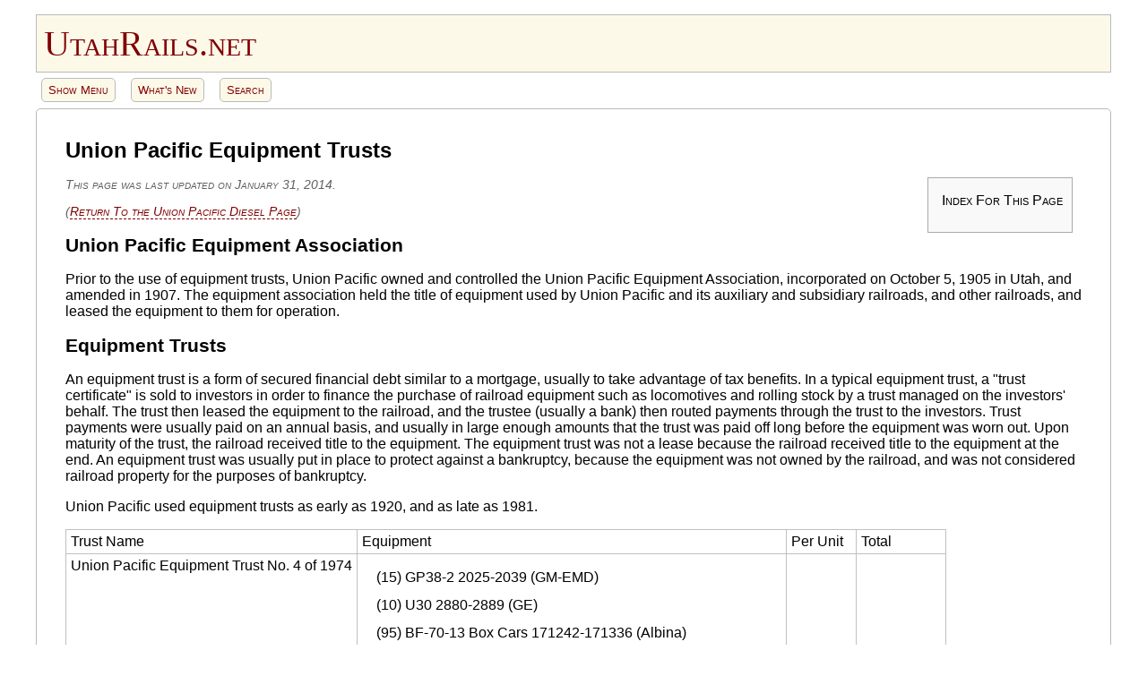

--- FILE ---
content_type: text/html; charset=UTF-8
request_url: https://utahrails.net/up/equipment-trusts.php
body_size: 2022
content:
<!doctype html>
<html lang="en-US">
<head>
<meta charset="utf-8">
<meta name="viewport" content="width=device-width, initial-scale=1">
<title>Union Pacific Equipment Trusts</title>
<meta name="description" content="Information about equipment trusts used by Union Pacific to purchase locomotives and rolling stock.">
<link rel="canonical" href="https://utahrails.net/up/equipment-trusts.php">
<link rel="home" href="https://utahrails.net/">
<meta name="author" content="Don Strack">
<meta name="robots" content="index, follow, noodp, noydir">
<!-- "noodp"=no open directory project; "noydir"=no yahoo directory listing -->
<!-- begin No Autodetect telephone numbers -->
<meta name="format-detection" content="telephone=no">
<!-- end No Autodetect telephone numbers -->
<link href="/css/utahrails.css" rel="stylesheet" type="text/css" media="screen">
<link href="/css/utahrails-print.css" rel="stylesheet" type="text/css" media="print">
<link href="/css/generated-toc.css" rel="stylesheet" type="text/css" media="screen">
<!-- begin Go To Top button function, October 2022 (17 lines of code) -->
<script src="/scripts/go-to-top-button.js"></script>
<!-- end Go To Top Button function -->
<!-- begin khan generated_toc function, June 2023 (370 lines of code) -->
<script src="/scripts/generated_toc_khan.js"></script>
<!-- end khan generated_toc function -->
</head>
<body>
<!-- begin bigbox -->
<div id="bigbox">

<!-- begin on-screen header -->
<div id="header">
<a href="https://utahrails.net/index.php">
<p class="logo" title="Go to UtahRails Home">UtahRails.net</p>
</a>
</div>
<!-- end on-screen header -->

<!-- begin print header -->
<div id="header-print">
<p class="logo">UtahRails.net</p>
</div>
<!-- end print header -->

<!-- begin main menu -->
<div id="mainmenubutton" class="mainmenubutton">
<a href="/mainmenu.htm" target="_blank" title="UtahRails Main Menu">Show Menu</a>
<a href="/whatsnew.php" target="_blank" title="What's New">What's New</a>
<a href="/search.php" target="_blank" title="Search">Search</a>
</div>
<!-- end main menu -->

<!-- begin "Go To Top" function -->
<button id="myBtn" onclick="topFunction()" title="Go to top">&uarr; Go To Top</button>
<!-- end "Go To Top" function -->

<!-- begin content -->
<div id="content">
<h1>Union Pacific Equipment Trusts</h1>

<div id="generated-toc" class="generate_from_h2 generate_to_h4 toc-closed">
<p>Index For This Page</p>
</div>

<p class="updated">This page was last updated on January 31, 2014.</p>
<p class="returnto">(<a href="/up/up-diesel-index.php">Return To the Union Pacific Diesel Page</a>)</p>

<h2 id="unionpacificequipmentassociation">Union Pacific Equipment Association</h2>

<p>Prior to the use of equipment trusts, Union Pacific owned and controlled the Union Pacific Equipment Association, incorporated on October 5, 1905 in Utah, and amended in 1907. The equipment association held the title of equipment used by Union Pacific and its auxiliary and subsidiary railroads, and other railroads, and leased the equipment to them for operation.</p>

<h2 id="equipmenttrusts">Equipment Trusts</h2>

<p>An equipment trust is a form of secured financial debt similar to a mortgage, usually to take advantage of tax benefits. In a typical equipment trust, a &quot;trust certificate&quot; is sold to investors in order to finance the purchase of railroad equipment such as locomotives and rolling stock by a trust managed on the investors' behalf. The trust then leased the equipment to the railroad, and the trustee (usually a bank) then routed payments through the trust to the investors. Trust payments were usually paid on an annual basis, and usually in large enough amounts that the trust was paid off long before the equipment was worn out. Upon maturity of the trust, the railroad received title to the equipment. The equipment trust was not a lease because the railroad received title to the equipment at the end. An equipment trust was usually put in place to protect against a bankruptcy, because the equipment was not owned by the railroad, and was not considered railroad property for the purposes of bankruptcy.</p>

<p>Union Pacific used equipment trusts as early as 1920, and as late as 1981.</p>

<table class="bordered">
<tr>
<td>Trust Name</td>
<td>Equipment</td>
<td>Per Unit</td>
<td>Total</td>
</tr>
<tr>
<td>Union Pacific Equipment Trust No. 4 of 1974</td>
<td><ul>
<li>(15) GP38-2 2025-2039 (GM-EMD)</li>
<li>(10) U30 2880-2889 (GE)</li>
<li>(95) BF-70-13 Box Cars 171242-171336 (Albina)</li>
<li>(50) F-100-7 Flat Cars 215450-215499 (Albina)</li>
<li>(400) H-100-10 Open Hopper Cars 37200-37599 (Bethlehem)</li>
</ul></td>
<td>&nbsp;</td>
<td>&nbsp;</td>
</tr>
<tr>
<td>Union Pacific Equipment Trust No. 5 of 1974</td>
<td><ul>
<li>(20) SD40-2 3243-3262 (GM-EMD)</li>
<li>(10) U30C 2890-2899 (GE)</li>
<li>(158) BF-70-13 Box Cars 171337-171494 (Albina)</li>
<li>(50) F-100-17 Flat cars 215500-215549 (Albina)</li>
<li>(150) A-100-16 Box Cars 300300-399449 (FMC)</li>
</ul></td>
<td>&nbsp;</td>
<td>&nbsp;</td>
</tr>
<tr>
<td>Union Pacific Equipment Trust No. 6 of 1974</td>
<td><ul>
<li>(25) SD40-2 3263-3287 (GM-EMD)</li>
<li>(5) U30C 2900-2904 (GE)</li>
<li>(140) BF-70-13 Box Cars 171495-171634</li>
<li>(100) BF-100-15 Box Cars 355500-355099</li>
<li>(100) BF-100-14 Box Cars 361600-361699</li>
</ul></td>
<td>&nbsp;</td>
<td>&nbsp;</td>
</tr>
<tr>
<td>Union Pacific Equipment Trust No. 1 of 1977</td>
<td>UP 3335 to UP 3348 (14 units)</td>
<td>$577,100</td>
<td>$8,079,400</td>
</tr>
<tr>
<td>Union Pacific Equipment Trust No. 1 of 1978</td>
<td>UP 9000 to UP 9005 (6 units)</td>
<td>$502,400</td>
<td>$3,014,400</td>
</tr>
<tr>
<td>Union Pacific Equipment Trust No. 1 of 1978</td>
<td>UP 3410 to UP 3438 (29 units)</td>
<td>$609,425</td>
<td>$17,673,325</td>
</tr>
<tr>
<td>Union Pacific Equipment Trust No. 2 of 1978</td>
<td>UP 3439 to UP 3488 (50 units)</td>
<td>$609,425</td>
<td>$30,471,250</td>
</tr>
</table>

<p>###</p>

</div> <!-- end content -->
</div> <!-- end bigbox -->
</body>
</html>

--- FILE ---
content_type: text/css
request_url: https://utahrails.net/css/utahrails.css
body_size: 2830
content:
body {
font-family: Verdana, sans-serif;
font-size:16px; /* this sets 1em as 16px */
/* The supposed default of 16px for all browsers. */
max-width: 1200px;
margin:auto;
}
#bigbox {
/* changed to make a bit more mobile-friendly, from 900 pixel fixed width */
max-width:1200px;
margin:1em auto; /*to center*/
}
#bigboxwide {
display:table;
margin:1em auto; /*to center*/
width:98%; /* to display full width */
}
#header {
background:#FCF9E9;
border:1px solid #bababa;
color:inherit;
margin:0;
padding: 0.5em;
}
#header a {
background:inherit;
border:none;
text-decoration:none;
}
#header p.logo {
border:0;
font-family:'Georgia', serif;
font-size:2.5em;
font-variant:small-caps;
margin:0;
padding:0;
}
#header-print {
display:none;
}
#content {
background:white;
border:1px solid #bababa;
border-radius:5px;
color:inherit;
margin:0;
padding:2em 2em 1em 2em;
}
/****** Got To Top Button ******/
#myBtn {
background-color: antiquewhite; /* Set a background color */
border: 1px solid black;
border-radius: 10px;
color: black; /* Text color */
cursor: pointer; /* Add a mouse pointer on hover */
display: none; /* Hidden by default */
font-size: 1em;
padding: 10px;
position: fixed; /* Fixed/sticky position */
bottom: 20px; /* Place the button at the bottom of the page */
right: 30px; /* Place the button 30px from the right */
z-index: 99; /* Make sure it does not overlap */
}
.bordered {
background:white;
border:1px solid #bababa; /*gray*/
color:inherit;
padding:5px;
}
.center {  /* used for p.center and td.center */
text-align:center;
}
.date {
font-variant:small-caps;
font-weight:bold;
}
.footnote { /* used for footnoted documents */
color:gray;
}
.gray {
/* used for gray background color */
background:#cccccc;
}
.hidden,
.hidden a,
.hidden a:link,
.hidden a:visited {
background:inherit;
border-bottom-style:none; /* to remove underline */
color:white;
}
.hidden a:hover,
.hidden:hover {
background:inherit;
color:gray;
}
.mainmenubutton a {
background-color:#FCF9E9;
border:1px solid #bababa;
border-radius: 5px;
box-sizing: border-box;
color: #24292E;
display: inline-block;
font-size: 0.8em;
font-variant:small-caps;
margin: 0.5em;
padding: 5px 7px;
position: relative;
text-decoration: none;
vertical-align: middle;
}
.mainmenubutton a:link,
.mainmenubutton a:visited {
border:1px solid #bababa;
text-decoration: none;
}
.mainmenubutton a:hover {
background-color:antiquewhite;
border-color: black;
color: maroon;
}
.smallcaps {  /* used for accronyms */
font-variant:small-caps;
margin:0px;
}
a:link,
a:visited,
a:active {
/* background:#f0f0f0; */
color:maroon;
border-width:1px;
border-color:maroon;
border-bottom-style:dashed;
text-decoration:none;
}
a:hover {
background:#f0f0f0;
border-bottom-style:solid;
border-color:maroon;
color:maroon;
}
blockquote {
/* changes the default values */
display: block;
margin-top: 1em;
margin-bottom: 1em;
margin-left: 1em;
padding:0 0.5em 0 0.5em;
}
blockquote.bordered {
border:1px dashed gray;
color:inherit;
padding:5px;
}
caption {
/* When used, <caption> must be the first line (element) immediately after <table> */
font-weight:bold;
padding:16px;
text-align:left;
}
div.bordered {
background:white;
border:1px solid black;
color:inherit;
margin:10px 20px 10px 20px;
padding:15px;
}
div.bordered p {
margin:5px 10px 5px 10px;
text-align:left;
}
div.centered {
margin-left:auto;
margin-right:auto;
}
div.centered p {
margin-left:auto;
margin-right:auto;
text-align:center;
}
div.description {
}
div.description ul {
margin-top: 0;
padding-left: 0;
}
div.description li {
margin-left: 1em;
}
div.description p {
margin: 0.25em;
}
div.description p.heading {
font-style: italic;
font-weight: bold;
}
div.description p.anchor {
line-height: .5;
margin: 0;
padding: 0;
}
div.indent {
background-color: white;
display: block;
margin-top: 1em;
margin-bottom: 1em;
margin-left: 1em;
padding:0 0.5em 0 0.5em;
}
div.indentgray {
background-color: #f2f2f2; /* gray */
display: block;
margin-top: 1em;
margin-bottom: 1em;
margin-left: 1em;
padding:0 0.5em 0 0.5em;
}
div.roster-note p.heading {
font-style: italic;
font-weight: bold;
}
div.roster-note ol {  /* default is a numbered list */
margin-top: 0;
padding-left: 2em;
}
div.roster-note li {  /* used with numbered list */
padding-top: 0.25em;  /* increases distance between lines */
padding-right: 0;  /* right edge, zero space */
padding-bottom: 0.25em;  /* increases distance between lines */
padding-left: 0.25em;  /* increases distance between number and text */
}
div.roster-note li.nonumber {  /* used with numbered list */
list-style-type:none;
padding-top: 0.25em;  /* increases distance between lines */
padding-right: 0;  /* right edge, zero space */
padding-bottom: 0.25em;  /* increases distance between lines */
padding-left: 0.25em;  /* increases distance between number and text */
}
div.roster-note ul {  /* default is a numbered list */
margin-top: 0;
padding-left: 2em;
}
div.quote {
background:inherit;
border-left:3px solid #bababa; /* gray */
/* border-left:1px dashed #bababa; */ /* gray */
color:inherit;
margin:0px 5px 0px 5px; /*outside*/
padding:0px 10px 10px 10px; /*inside*/
}
div.quote p {
margin-bottom:0;
text-align:left;
}
div.sidebar {
background:inherit;
/* border:1px solid #707070; */  /* dark gray */
border:2px dashed #bababa; /* gray */
color:inherit;
margin:0px 5px 0px 5px; /*outside*/
padding:0px 10px 10px 10px; /*inside*/
}
div.sidebar p {
margin-bottom:0;
text-align:left;
}
div.sidebar p.sidebarheading {
font-size: 1em;
font-weight:bold;
font-variant:small-caps;
margin:3px 0px 5px 0px;
}
div.sidebar ul li {
margin:5px 10px 5px 10px;
text-align:left;
}
div.sidebar ul.sidebar {
list-style-type:disc;
}
div.sidebar ul.sidebar li {
margin:1em 0 1em -2em;
text-align:left;
}
h1 {
font-size:1.5em;
font-weight:bold;
margin-top:0;
text-align:left;
}
h2 {
font-size:1.3em;
font-weight:bold;
}
h3 {
font-size:1.15em;
font-weight:bold;
text-align:left;
}
h4 {
font-size:1em; /* UtahRails default */
font-weight:bold;
text-align:left;
}
hr {
border:0;
color:#9E9E9E;
height:1px;
width:100%;
text-align:left;
}
hr.half {
margin:0 auto 0 0;
text-align:left;
width:50%;
}
hr.halfcentered {
border:0;
color:#9E9E9E;
height:1px;
text-align:center;
width:50%;
}
hr.thirds {
border:0;
color:#9E9E9E;
height:1px;
text-align:left;
width:33%;
}
img.centered {
display:block;
margin-left:auto;
margin-right:auto;
}
li.nonumber {  /* used with numbered list */
list-style-type:none;
padding-top: 0.25em;  /* increases distance between lines */
padding-right: 0;  /* right edge, zero space */
padding-bottom: 0.25em;  /* increases distance between lines */
padding-left: 0.25em;  /* increases distance between number and text */
}
p {
font-size:1em; /* UtahRails default */
text-align:left;
}
p.anchor {
line-height: .3;
margin: 0;
padding: 0;
}
p.bordered {
background:white;
border:1px solid black;
color:inherit;
margin:10px 0 10px 0;
padding:5px;
text-align:left;
}
p.copyright {
/* used for copyright in footer at bottom of page */
/* background:#e4e4e4; */
background:#FCF9E9;
color:inherit;
padding:0 5px 0 5px;
text-align:center;
vertical-align:middle;
}
/* use <br /> instead of p.emptypara */
/* p.emptypara {
/* margin:0;
/* padding:0;
} */
p.group-heading {
background:#EDEDED;
border:1px solid gray;
color:inherit;
margin:13px 0 0 0;
padding:7px;
text-align:left;
}
p.group-heading span {
font-size:0.9em;
}
p.indent {
padding-left: 2em;  /* increases distance between number and text */
}
p.passcarhistoryheading {
font-weight:bold;
font-style:italic;
margin:5px;
text-align:left;
}
p.psc-heading {
/* used in utah-psc-cases */
border:1px solid;
font-weight:bold;
padding:5px;
}
p.returnto {
/* used on all Return To... links at top of pages */
color:#606060;
font-size:0.9em;
font-style:italic;
font-variant:small-caps;
}
p.returnto a:link,
p.returnto a:visited,
p.returnto a:active {
background:inherit;
border-width:1px;
border-color:maroon; 
border-bottom-style:dashed;
color:maroon;
text-decoration:none; /* to remove underline */
}
p.returnto a:hover {
background:#f0f0f0;
color:maroon;
border-bottom-style:solid;
border-color:maroon; 
border-width:1px;
text-decoration:none; /* to remove underline */
}
p.roster-note-heading {
font-style:italic;
font-weight:bold;
margin:5px;
text-align:left;
}
p.sidebar {
/* used as sidebar info, some with ids */
background:white;
border-color:#bababa; /*gray*/
border-style:dashed;
border-width:1px;
color:inherit;
padding:7px;
text-align:left;
}
p.updated {
/* used on all This page was last updated... links at top of pages */
color:#606060;
font-size:0.9em;
font-style:italic;
font-variant:small-caps;
}
table.bordered {
background:white;
border:1px solid #c0c0c0;
border-collapse:collapse; 
color:inherit;
margin-top:15px;
margin-bottom:15px;
}
table.bordered td {
border:1px solid #c0c0c0;
border-collapse:collapse; 
padding:0.3em;
vertical-align:top;
white-space:nowrap; /* forces all table columns to fit content, no wrap */
}
table.bordered td.wrap {
white-space:normal;
}
table.bordered td.third {
white-space:normal;
width:33%
}
table.bordered td a:visited,
table.bordered td a:link {
background:#f0f0f0;
color:maroon;
}
table.bordered td p {
/* used for top paragraph inside td */
margin:0;
padding:0;
}
table.bordered td p.insidetd {
/* used for other paragraphs inside td */
margin:5px 0 5px 0;
}
table.bordered td p.insidetdindent {
margin:5px 0 5px 20px;
}
table.bordered tr {
page-break-inside: avoid;
vertical-align:top;
}
table.bordered tr.data-heading {
font-style:italic;
font-weight:bold;
vertical-align:top;
}
table.bordered tr td:last-child {
white-space:normal; /* forces last table column to wrap to fit window */
}
table.bordered ul {
list-style-type: none;
margin: 0;
padding: 0;
}
table.bordered ul li {
margin: 0.5em 1em 0.5em 1em;
padding-top:0.3em;
}
table.center {
margin-left:auto;
margin-right:auto;
}
table.links {
background:white;
border:1px solid #c0c0c0;
border-collapse:collapse; 
color:inherit;
margin-top:15px;
margin-bottom:15px;
}
table.links td {
border:1px solid #c0c0c0;
border-collapse:collapse;
padding:0.6em;
vertical-align:top;
white-space:nowrap; /* forces all table columns to fit content, no wrap */
}
table.links td a:visited,
table.links td a:link {
background:#f0f0f0;
color:maroon;
}
table.links td a:hover {
background:#f0f0f0;
border-color:maroon;
border-bottom-style:solid;
color:maroon;
}
table.links td.wrap {
white-space:normal;
}
table.links tr {
page-break-inside: avoid;
}
table.links tr td:last-child {
white-space:normal; /* forces last table column to wrap to fit window */
}
/** begin Pass Car History */
table.passcarhistory {
background:white;
border:1px solid #c0c0c0;
border-collapse:collapse; 
color:inherit;
margin-top:1em;
margin-bottom:1em;
}
table.passcarhistory td {
border:1px solid #c0c0c0;
border-collapse:collapse; 
padding: 0.3em;
vertical-align:top;
white-space:nowrap; /* forces all table columns to fit content, no wrap */
}
table.passcarhistory td a:visited,
table.passcarhistory td a:link {
background:#f0f0f0;
color:maroon;
}
table.passcarhistory tr {
page-break-inside: avoid;
vertical-align:top;
}
table.passcarhistory tr.data-heading {
font-style:italic;
font-weight:bold;
vertical-align:top;
}
/* end Pass Car History */

table.roster {
background:white;
border-collapse:collapse;
color:inherit;
margin-top:1em;
margin-bottom:1em;
}
table.roster tr {
page-break-inside: avoid;
}
table.roster tr:nth-child(even) {
background-color: #f2f2f2; /* displays 1st, 3rd, etc. rows as zebra striped */
}
table.roster tr.data-heading {
font-style:italic;
font-weight:bold;
}
table.roster td {
padding:2px 7px; /* top/bottom, right/left */
white-space:nowrap;
/* forces all table columns to fit content, no wrap */
/* nowrap needed to prevent columns from wrapping */
}
table.roster td.wrap {
white-space:normal;
/* return to default setting, allows cell contents to wrap */
/* used only for last column, other columns are nowrap */
}
table.roster td:last-child {
white-space:normal;  /* forces last column cell contents to wrap */
}
table.roster td p {
/* used for top paragraph inside td */
margin:0;
padding:0;
}
table.roster td p.insidetd {
/* used for other paragraphs inside td */
margin:0.6em 0 0.6em 0;
}
table.roster td p.insidetdindent {
margin:5px 0 5px 20px;
}
table.topborder {
vertical-align:top;
}
table.topborder td {
border-top-width:1px;
border-top-style:solid;
border-color:#c0c0c0;
/* border-color:#ece9d8; */
padding:5px;
text-align:left;
}
table.topborder caption {
font-variant:small-caps;
}
table.topborder tr {
vertical-align:top;
}
table.uphtml {
border:1px solid black;
width:600px;
}
table.uphtml td {
border:1px solid black;
text-align:center;
vertical-align:middle;
}
td {
padding:5px;
vertical-align:top;
}
td.bottom {
/* used in reeder financial tables */
vertical-align:bottom;
}
td.center {
/* used to center data in a table cell */
text-align:center;
}
td.right {
/* used in reeder financial tables */
/* used in locomotive measurements tables, SD40-2, Utah 6061 */
text-align:right;
}
tr {
page-break-inside: avoid;
text-align:left;
vertical-align:top;
}
tr.data-heading {
font-style:italic;
font-weight:bold;
text-align:left;
vertical-align:top;
}
ul li {
margin: 0;
padding-top:0.3em;
text-align:left;
}
ul.links li {  /* more space between lines for mobile users */
margin: 0.5em 0 0.5em 0;
padding-top:0.3em;
text-align:left;
}

--- FILE ---
content_type: text/css
request_url: https://utahrails.net/css/utahrails-print.css
body_size: 2126
content:
/* all font sizes are points (or pt), for printers */
body {
background:white;
color:black;
font-family: Verdana, sans-serif;
font-size:10pt;
}
#header {  /* only used for on-screen display */
display:none;
}
#header-print p.logo {  /*only used to print */
font-family:'Georgia', serif;
font-size:2.5em;
font-variant:small-caps;
}
#generated-toc,
#generated-toc p {
display:none;
}
#mainmenubutton {  /* only used for on-screen display */
display:none;
}
#myBtn {  /* only used for on-screen display */
display:none !important;
}
.bordered {
background:white;
color:inherit;
border:1px solid #bababa; /*gray*/
padding:5px;
}
.center {  /* used for p.center and td.center */
text-align:center;
}
.date {
font-variant:small-caps;
font-weight:bold;
}
.footnote {  /* used for footnoted documents */
color:black;
}
.gray {
/* used for gray background color on screens only */
background:white;
}
.hidden {
display:none;
}
.menu-top-wrapper {
display:none;
}
.smallcaps {  /* used for accronyms */
font-variant:small-caps;
margin:0px;
}

a:link,
a:visited,
a:active,
a:hover {
color:black;
background:white;
}
blockquote.bordered {
background:white;
color:black;
border:1px solid Black;
padding:5px;
}
caption {
/* When used, <caption> must be the first line (element) immediately after <table> */
font-weight:bold;
padding:16px;
text-align:left;
}
div.bordered {
background:white;
color:inherit;
border:1px solid black;
padding:15px;
margin:10px 20px 10px 20px;
}
div.bordered p {
text-align:left;
margin:5px 10px 5px 10px;
}
div.centered {
margin-left:auto;
margin-right:auto;
}
div.centered p {
margin-left:auto;
margin-right:auto;
text-align:center;
}
div.quote {
border-left:3px solid #bababa; /* gray */
background:white;
color:inherit;
margin:0px 5px 0px 5px; /*outside*/
padding:0px 10px 10px 10px; /*inside*/
}
div.quote p {
text-align:left;
margin-bottom:0;
}
div.sidebar {
border:1px dashed #bababa; /* gray */
background:white;
color:inherit;
margin:0px 5px 0px 5px; /*outside*/
padding:0px 10px 10px 10px; /*inside*/
}
div.sidebar p {
text-align:left;
margin-bottom:0;
}
div.sidebar p.sidebarheading {
font-weight:bold;
font-variant:small-caps;
margin:3px 0px 5px 0px;
}
div.sidebar ul li {
text-align:left;
margin:5px 10px 5px 10px;
}
div.sidebar ul.sidebar {
list-style-type:disc;
}
div.sidebar ul.sidebar li {
text-align:left;
margin:1em 0 1em -2em;
}
h1 {
font-size:16pt;
font-weight:bold;
text-align:left;
}
h2 {
font-size:14pt;
font-weight:bold;
text-align:left;
}
h3 {
font-size:12pt;
font-weight:bold;
text-align:left;
}
h4 {
font-size:10pt;
font-weight:bold;
/* padding:16px; */
text-align:left;
}
hr {
border:0;
color:#9E9E9E;
height:1px;
width:100%;
text-align:left;
}
hr.half {
text-align:left;
margin:0 auto 0 0;
width:50%;
}
hr.halfcentered {
border:0;
color:#9E9E9E;
height:1px;
width:50%;
text-align:center;
}
hr.thirds {
border:0;
color:#9E9E9E;
height:1px;
width:33%;
text-align:left;
}
img.centered {
display:block;
margin-left:auto;
margin-right:auto;
}
p {
font-size:10pt;
text-align:left;
}
p.bordered {
background:white;
color:inherit;
border:1px solid black;
text-align:left;
padding:5px;
margin:10px 0 10px 0;
}
p.copyright {
/* used for copyright in footer at bottom of page */
/* background:#e4e4e4; */
background:#FCF9E9;
color:inherit;
font-size:0.9em;
text-align:center;
vertical-align:middle;
padding:0 5px 0 5px;
}
p.emptypara {
margin:0;
padding:0;
}
p.group-heading {
background:white;
color:black;
border:1px solid black;
padding:7px;
margin:2px 0px 0px 0px;
}
p.passcarhistoryheading {
font-size: 0.9em; /* a bit smaller due to dense data */
font-weight:bold;
font-style:italic;
margin:5px;
text-align:left;
}
p.psc-heading /* used in icc-reports, utah-psc-cases, utah-rrs-inc */ {
border:solid 1px;
padding:4px 0px 4px 4px;
font-size:10pt;
font-weight:bold;
width:98%;
}
p.returnto {
/* do not print */
display:none;
}
p.roster-note-heading {
font-weight:bold;
font-style:italic;
margin:5px;
text-align:left;
}
p.sidebar
/* used between roster entries as sidebar info, some with named anchors */ {
background:white;
color:inherit;
border-color:#bababa; /*gray*/
border-style:dashed;
border-width:1px;
padding:7px;
text-align:left;
}
p.updated {
font-style:italic;
font-variant:small-caps;
color:#606060;
}
table.bordered {
background:white;
color:inherit;
border:1px solid #c0c0c0;
border-collapse:collapse; 
margin-top:15px;
margin-bottom:15px;
}
table.bordered td {
font-size:0.9em; /* a bit smaller due to dense data */
border:1px solid #c0c0c0;
border-collapse:collapse; 
padding:0.3em;
white-space:nowrap; /* forces all table columns to fit content, no wrap */
vertical-align:top;
}
table.bordered td.wrap {
white-space:normal;
}
table.bordered tr td:last-child {
white-space:normal;
}
table.bordered td.third {
white-space:normal;
width:33%
}
table.bordered td a:visited,
table.bordered td a:link {
color:maroon;
background:#f0f0f0;
}
table.bordered td p {
/* used for top paragraph inside td */
padding:0;
margin:0;
}
table.bordered td p.insidetd {
/* used for other paragraphs inside td */
margin:5px 0 5px 0;
}
table.bordered td p.insidetdindent {
margin:5px 0 5px 20px;
}
table.bordered tr {
vertical-align:top;
}
table.bordered tr.data-heading {
font-weight:bold;
font-style:italic;
vertical-align:top;
}
table.bordered ul {
list-style-type: none;
padding: 0;
margin: 0;
}
table.bordered ul li {
padding-top:0.3em;
margin: 0.5em 1em 0.5em 1em;
}
table.center {
margin-left:auto;
margin-right:auto;
}
table.links {
background:white;
color:inherit;
border:1px solid #c0c0c0;
border-collapse:collapse; 
margin-top:15px;
margin-bottom:15px;
}
table.links td {
font-size:0.9em; /* a bit smaller due to dense data */
border:1px solid #c0c0c0;
border-collapse:collapse;
padding:0.6em;
white-space:nowrap; /* forces all table columns to fit content, no wrap */
vertical-align:top;
}
table.links td a:visited,
table.links td a:link {
color:maroon;
background:#f0f0f0;
}
table.links td a:hover {
color:maroon;
background:#f0f0f0;
border-color:maroon;
border-bottom-style:solid;
}
table.links td.wrap {
white-space:normal;
}
table.links tr td:last-child {
white-space:normal;
}
/** begin Pass Car History */
table.passcarhistory {
background:white;
color:inherit;
border:1px solid #c0c0c0;
border-collapse:collapse; 
margin-top:1em;
margin-bottom:1em;
}
table.passcarhistory td {
border:1px solid #c0c0c0;
border-collapse:collapse; 
padding: 0.3em;
white-space:nowrap; /* forces all table columns to fit content, no wrap */
vertical-align:top;
}
table.passcarhistory td a:visited,
table.passcarhistory td a:link {
color:maroon;
background:#f0f0f0;
}
table.passcarhistory tr {
vertical-align:top;
}
table.passcarhistory tr.data-heading {
font-weight:bold;
font-style:italic;
vertical-align:top;
}
/* end Pass Car History */

table.roster {
background:white;
color:inherit;
border-collapse:collapse;
/* border:1px solid red; */ /* for troubleshooting */
margin-top:15px;
margin-bottom:15px;
}
table.roster tr.data-heading {
font-weight:bold;
font-style:italic;
}
table.roster td {
padding:2px 7px; /* top/bottom, right/left */
white-space:nowrap; /* forces all table columns to fit content, no wrap */
}
table.roster td.wrap {
white-space:normal;  /* return to default setting, allows cell contents to wrap */
}
table.roster td.nowrap {
white-space:nowrap; /* forces all table columns to fit content, no wrap */
}
table.roster td:last-child {
white-space:normal;  /* forces last column cell contents to wrap */
}
table.roster td p {
/* used for top paragraph inside td */
padding:0;
margin:0;
}
table.roster td p.insidetd {
/* used for other paragraphs inside td */
margin:0.6em 0 0.6em 0;
}
table.roster td p.insidetdindent {
margin:5px 0 5px 20px;
}
table.roster-note {
background:white;
color:inherit;
border-collapse:collapse;
}
table.roster-note td {
/* contents wrap by default, no need for a wrap class */
padding:3px 7px;
vertical-align:top;
white-space:normal;
}
table.roster-note td p {
/* used for top paragraph inside td */
padding:0;
margin:0;
}
table.roster-note td p.insidetd {
/* used for other paragraphs inside td */
margin:0.6em 0 0.6em 0;
}
table.roster-note td p.insidetdindent {
margin:0.6em 0 0.6em 2em;
}
table.topborder {
vertical-align:top;
}
table.topborder td {
padding:5px;
border-top-width:1px;
border-top-style:solid;
border-color:#c0c0c0;
/* border-color:#ece9d8; */
text-align:left;
}
table.topborder caption {
font-variant:small-caps;
}
table.topborder tr {
vertical-align:top;
}
table.uphtml {
width:600px;
border:1px solid black;
}
table.uphtml td {
border:1px solid black;
text-align:center;
vertical-align:middle;
}
td {
vertical-align:top;
padding:5px;
}
td.bottom {
/* used in reeder financial tables */
vertical-align:bottom;
}
td.center {
text-align:center;
}
td.right {
text-align:right;
}
tr {
vertical-align:top;
text-align:left;
}
tr.data-heading {
font-weight:bold;
font-style:italic;
text-align:left;
vertical-align:top;
}
ul li {
font-size:10pt; /* UtahRails default */
text-align:left;
padding-top:0.3em;
margin: 0;
}
ul.links li {
font-size:10pt; /* UtahRails default */
text-align:left;
padding-top:0.3em;
margin: 0.5em 0 0.5em 0;
}

/*=====
begin roster notes as ol;
used for conversion of table layout 
roster notes to ordered list layout
=====*/

div.description {
}
div.description ul {  /* used to display 'Description' as unordered list */
margin-top: 0;
padding-left: 0;
}
div.description li {  /* used with 'Description unordered list */
margin: 0.25em;
}
div.description p {  /* used with 'Description unordered list */
margin: 0.25em;
}
div.description p.heading {  /* used with 'Description unordered list */
font-weight: bold;
font-style: italic;
}
div.description p.anchor {  /* used with 'Description unordered list */
margin: 0;
padding: 0;
line-height: .5;
}
div.roster-note {
}
div.roster-note p {  /* used with numbered list */
margin: 0.5em;
}
div.roster-note p.heading {
font-weight: bold;
font-style: italic;
}
div.roster-note p.anchor {
margin: 0;
padding: 0;
line-height: .5;
}
div.roster-note ol {  /* default is a numbered list */
margin-top: 0;
padding-left: 2em;
}
div.roster-note li {  /* used with numbered list */
padding-top: 0.25em;  /* increases distance between lines */
padding-right: 0;  /* right edge, zero space */
padding-bottom: 0.25em;  /* increases distance between lines */
padding-left: 0.25em;  /* increases distance between number and text */
}
div.indent { /* used to pause list numbering, insert a paragraph into an <li>, then restart list numbering */
padding-top: 0.25em;  /* increases distance between lines */
padding-right: 0;  /* right edge, zero space */
padding-bottom: 0.25em;  /* increases distance between lines */
padding-left: 0;  /* increases distance between number and text */
}
/*=====
end roster notes as ol
=====*/